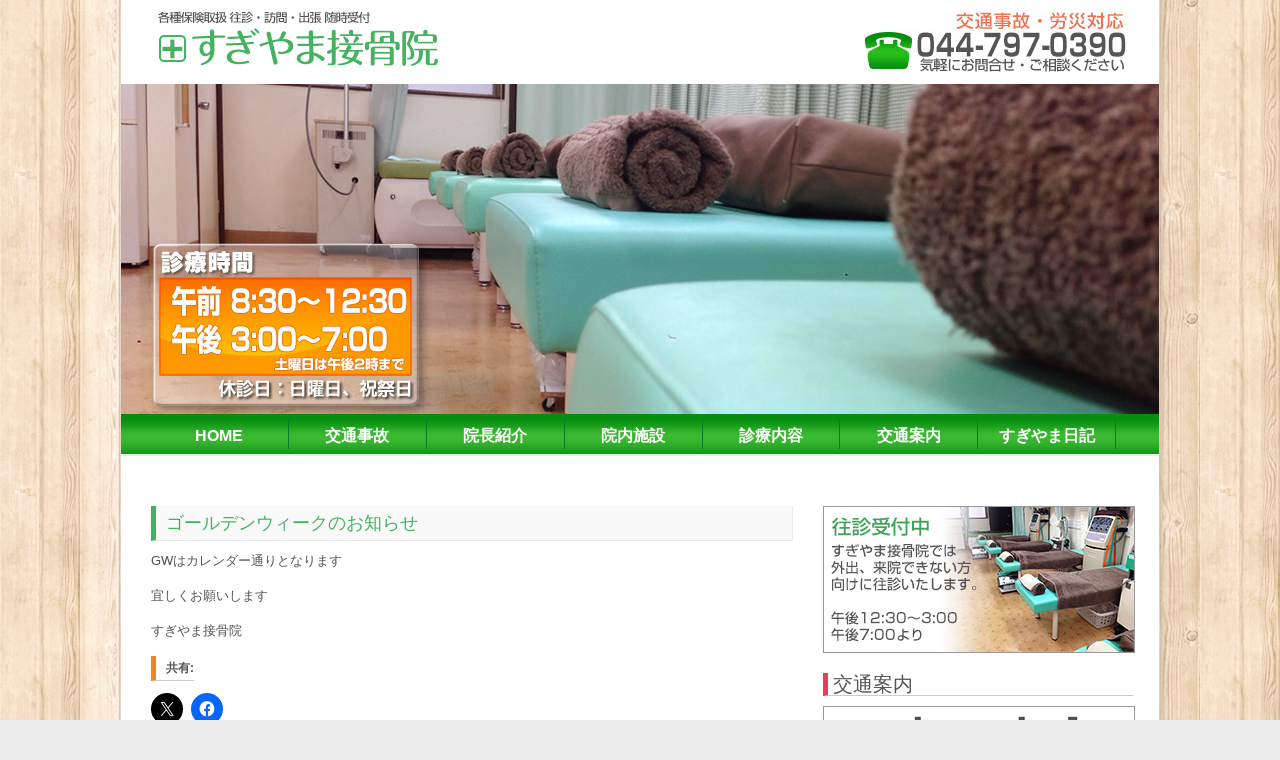

--- FILE ---
content_type: text/html; charset=UTF-8
request_url: https://sugiyamasekkotsu.com/diary/31643/
body_size: 11875
content:

<!DOCTYPE html>
<html dir="ltr" lang="ja" prefix="og: https://ogp.me/ns#">
<head>

		<meta charset="UTF-8" />
	<title>
		ゴールデンウィークのお知らせ | すぎやま接骨院	</title>
	<link rel="profile" href="http://gmpg.org/xfn/11" />
	<link rel="pingback" href="https://sugiyamasekkotsu.com/xmlrpc.php" />	

		<!-- All in One SEO 4.9.3 - aioseo.com -->
	<meta name="robots" content="max-image-preview:large" />
	<meta name="author" content="sugiyama"/>
	<meta name="keywords" content="日記" />
	<link rel="canonical" href="https://sugiyamasekkotsu.com/diary/31643/" />
	<meta name="generator" content="All in One SEO (AIOSEO) 4.9.3" />
		<meta property="og:locale" content="ja_JP" />
		<meta property="og:site_name" content="すぎやま接骨院 | 交通事故等での往診・訪問治療随時受付中、各種保険にも対応" />
		<meta property="og:type" content="article" />
		<meta property="og:title" content="ゴールデンウィークのお知らせ | すぎやま接骨院" />
		<meta property="og:url" content="https://sugiyamasekkotsu.com/diary/31643/" />
		<meta property="article:published_time" content="2024-04-27T07:26:02+00:00" />
		<meta property="article:modified_time" content="2024-04-27T07:26:02+00:00" />
		<meta name="twitter:card" content="summary" />
		<meta name="twitter:title" content="ゴールデンウィークのお知らせ | すぎやま接骨院" />
		<script type="application/ld+json" class="aioseo-schema">
			{"@context":"https:\/\/schema.org","@graph":[{"@type":"Article","@id":"https:\/\/sugiyamasekkotsu.com\/diary\/31643\/#article","name":"\u30b4\u30fc\u30eb\u30c7\u30f3\u30a6\u30a3\u30fc\u30af\u306e\u304a\u77e5\u3089\u305b | \u3059\u304e\u3084\u307e\u63a5\u9aa8\u9662","headline":"\u30b4\u30fc\u30eb\u30c7\u30f3\u30a6\u30a3\u30fc\u30af\u306e\u304a\u77e5\u3089\u305b","author":{"@id":"https:\/\/sugiyamasekkotsu.com\/author\/sugiyama\/#author"},"publisher":{"@id":"https:\/\/sugiyamasekkotsu.com\/#organization"},"datePublished":"2024-04-27T16:26:02+09:00","dateModified":"2024-04-27T16:26:02+09:00","inLanguage":"ja","mainEntityOfPage":{"@id":"https:\/\/sugiyamasekkotsu.com\/diary\/31643\/#webpage"},"isPartOf":{"@id":"https:\/\/sugiyamasekkotsu.com\/diary\/31643\/#webpage"},"articleSection":"\u65e5\u8a18"},{"@type":"BreadcrumbList","@id":"https:\/\/sugiyamasekkotsu.com\/diary\/31643\/#breadcrumblist","itemListElement":[{"@type":"ListItem","@id":"https:\/\/sugiyamasekkotsu.com#listItem","position":1,"name":"Home","item":"https:\/\/sugiyamasekkotsu.com","nextItem":{"@type":"ListItem","@id":"https:\/\/sugiyamasekkotsu.com\/category\/diary\/#listItem","name":"\u65e5\u8a18"}},{"@type":"ListItem","@id":"https:\/\/sugiyamasekkotsu.com\/category\/diary\/#listItem","position":2,"name":"\u65e5\u8a18","item":"https:\/\/sugiyamasekkotsu.com\/category\/diary\/","nextItem":{"@type":"ListItem","@id":"https:\/\/sugiyamasekkotsu.com\/diary\/31643\/#listItem","name":"\u30b4\u30fc\u30eb\u30c7\u30f3\u30a6\u30a3\u30fc\u30af\u306e\u304a\u77e5\u3089\u305b"},"previousItem":{"@type":"ListItem","@id":"https:\/\/sugiyamasekkotsu.com#listItem","name":"Home"}},{"@type":"ListItem","@id":"https:\/\/sugiyamasekkotsu.com\/diary\/31643\/#listItem","position":3,"name":"\u30b4\u30fc\u30eb\u30c7\u30f3\u30a6\u30a3\u30fc\u30af\u306e\u304a\u77e5\u3089\u305b","previousItem":{"@type":"ListItem","@id":"https:\/\/sugiyamasekkotsu.com\/category\/diary\/#listItem","name":"\u65e5\u8a18"}}]},{"@type":"Organization","@id":"https:\/\/sugiyamasekkotsu.com\/#organization","name":"\u3059\u304e\u3084\u307e\u63a5\u9aa8\u9662","description":"\u4ea4\u901a\u4e8b\u6545\u7b49\u3067\u306e\u5f80\u8a3a\u30fb\u8a2a\u554f\u6cbb\u7642\u968f\u6642\u53d7\u4ed8\u4e2d\u3001\u5404\u7a2e\u4fdd\u967a\u306b\u3082\u5bfe\u5fdc","url":"https:\/\/sugiyamasekkotsu.com\/"},{"@type":"Person","@id":"https:\/\/sugiyamasekkotsu.com\/author\/sugiyama\/#author","url":"https:\/\/sugiyamasekkotsu.com\/author\/sugiyama\/","name":"sugiyama","image":{"@type":"ImageObject","@id":"https:\/\/sugiyamasekkotsu.com\/diary\/31643\/#authorImage","url":"https:\/\/secure.gravatar.com\/avatar\/e3f0ccb6d436f0c00a0469cc42818a97417ab67c8fccbfb06de2cae8a88ee621?s=96&d=mm&r=g","width":96,"height":96,"caption":"sugiyama"}},{"@type":"WebPage","@id":"https:\/\/sugiyamasekkotsu.com\/diary\/31643\/#webpage","url":"https:\/\/sugiyamasekkotsu.com\/diary\/31643\/","name":"\u30b4\u30fc\u30eb\u30c7\u30f3\u30a6\u30a3\u30fc\u30af\u306e\u304a\u77e5\u3089\u305b | \u3059\u304e\u3084\u307e\u63a5\u9aa8\u9662","inLanguage":"ja","isPartOf":{"@id":"https:\/\/sugiyamasekkotsu.com\/#website"},"breadcrumb":{"@id":"https:\/\/sugiyamasekkotsu.com\/diary\/31643\/#breadcrumblist"},"author":{"@id":"https:\/\/sugiyamasekkotsu.com\/author\/sugiyama\/#author"},"creator":{"@id":"https:\/\/sugiyamasekkotsu.com\/author\/sugiyama\/#author"},"datePublished":"2024-04-27T16:26:02+09:00","dateModified":"2024-04-27T16:26:02+09:00"},{"@type":"WebSite","@id":"https:\/\/sugiyamasekkotsu.com\/#website","url":"https:\/\/sugiyamasekkotsu.com\/","name":"\u3059\u304e\u3084\u307e\u63a5\u9aa8\u9662","description":"\u4ea4\u901a\u4e8b\u6545\u7b49\u3067\u306e\u5f80\u8a3a\u30fb\u8a2a\u554f\u6cbb\u7642\u968f\u6642\u53d7\u4ed8\u4e2d\u3001\u5404\u7a2e\u4fdd\u967a\u306b\u3082\u5bfe\u5fdc","inLanguage":"ja","publisher":{"@id":"https:\/\/sugiyamasekkotsu.com\/#organization"}}]}
		</script>
		<!-- All in One SEO -->

<link rel='dns-prefetch' href='//secure.gravatar.com' />
<link rel='dns-prefetch' href='//stats.wp.com' />
<link rel='dns-prefetch' href='//fonts.googleapis.com' />
<link rel='dns-prefetch' href='//v0.wordpress.com' />
<link rel='preconnect' href='//i0.wp.com' />
<link rel="alternate" type="application/rss+xml" title="すぎやま接骨院 &raquo; フィード" href="https://sugiyamasekkotsu.com/feed/" />
<link rel="alternate" type="application/rss+xml" title="すぎやま接骨院 &raquo; コメントフィード" href="https://sugiyamasekkotsu.com/comments/feed/" />
<link rel="alternate" type="application/rss+xml" title="すぎやま接骨院 &raquo; ゴールデンウィークのお知らせ のコメントのフィード" href="https://sugiyamasekkotsu.com/diary/31643/feed/" />
<link rel="alternate" title="oEmbed (JSON)" type="application/json+oembed" href="https://sugiyamasekkotsu.com/wp-json/oembed/1.0/embed?url=https%3A%2F%2Fsugiyamasekkotsu.com%2Fdiary%2F31643%2F" />
<link rel="alternate" title="oEmbed (XML)" type="text/xml+oembed" href="https://sugiyamasekkotsu.com/wp-json/oembed/1.0/embed?url=https%3A%2F%2Fsugiyamasekkotsu.com%2Fdiary%2F31643%2F&#038;format=xml" />
<style id='wp-img-auto-sizes-contain-inline-css' type='text/css'>
img:is([sizes=auto i],[sizes^="auto," i]){contain-intrinsic-size:3000px 1500px}
/*# sourceURL=wp-img-auto-sizes-contain-inline-css */
</style>
<link rel='stylesheet' id='jetpack_related-posts-css' href='https://sugiyamasekkotsu.com/wp-content/plugins/jetpack/modules/related-posts/related-posts.css?ver=20240116' type='text/css' media='all' />
<style id='wp-emoji-styles-inline-css' type='text/css'>

	img.wp-smiley, img.emoji {
		display: inline !important;
		border: none !important;
		box-shadow: none !important;
		height: 1em !important;
		width: 1em !important;
		margin: 0 0.07em !important;
		vertical-align: -0.1em !important;
		background: none !important;
		padding: 0 !important;
	}
/*# sourceURL=wp-emoji-styles-inline-css */
</style>
<style id='wp-block-library-inline-css' type='text/css'>
:root{--wp-block-synced-color:#7a00df;--wp-block-synced-color--rgb:122,0,223;--wp-bound-block-color:var(--wp-block-synced-color);--wp-editor-canvas-background:#ddd;--wp-admin-theme-color:#007cba;--wp-admin-theme-color--rgb:0,124,186;--wp-admin-theme-color-darker-10:#006ba1;--wp-admin-theme-color-darker-10--rgb:0,107,160.5;--wp-admin-theme-color-darker-20:#005a87;--wp-admin-theme-color-darker-20--rgb:0,90,135;--wp-admin-border-width-focus:2px}@media (min-resolution:192dpi){:root{--wp-admin-border-width-focus:1.5px}}.wp-element-button{cursor:pointer}:root .has-very-light-gray-background-color{background-color:#eee}:root .has-very-dark-gray-background-color{background-color:#313131}:root .has-very-light-gray-color{color:#eee}:root .has-very-dark-gray-color{color:#313131}:root .has-vivid-green-cyan-to-vivid-cyan-blue-gradient-background{background:linear-gradient(135deg,#00d084,#0693e3)}:root .has-purple-crush-gradient-background{background:linear-gradient(135deg,#34e2e4,#4721fb 50%,#ab1dfe)}:root .has-hazy-dawn-gradient-background{background:linear-gradient(135deg,#faaca8,#dad0ec)}:root .has-subdued-olive-gradient-background{background:linear-gradient(135deg,#fafae1,#67a671)}:root .has-atomic-cream-gradient-background{background:linear-gradient(135deg,#fdd79a,#004a59)}:root .has-nightshade-gradient-background{background:linear-gradient(135deg,#330968,#31cdcf)}:root .has-midnight-gradient-background{background:linear-gradient(135deg,#020381,#2874fc)}:root{--wp--preset--font-size--normal:16px;--wp--preset--font-size--huge:42px}.has-regular-font-size{font-size:1em}.has-larger-font-size{font-size:2.625em}.has-normal-font-size{font-size:var(--wp--preset--font-size--normal)}.has-huge-font-size{font-size:var(--wp--preset--font-size--huge)}.has-text-align-center{text-align:center}.has-text-align-left{text-align:left}.has-text-align-right{text-align:right}.has-fit-text{white-space:nowrap!important}#end-resizable-editor-section{display:none}.aligncenter{clear:both}.items-justified-left{justify-content:flex-start}.items-justified-center{justify-content:center}.items-justified-right{justify-content:flex-end}.items-justified-space-between{justify-content:space-between}.screen-reader-text{border:0;clip-path:inset(50%);height:1px;margin:-1px;overflow:hidden;padding:0;position:absolute;width:1px;word-wrap:normal!important}.screen-reader-text:focus{background-color:#ddd;clip-path:none;color:#444;display:block;font-size:1em;height:auto;left:5px;line-height:normal;padding:15px 23px 14px;text-decoration:none;top:5px;width:auto;z-index:100000}html :where(.has-border-color){border-style:solid}html :where([style*=border-top-color]){border-top-style:solid}html :where([style*=border-right-color]){border-right-style:solid}html :where([style*=border-bottom-color]){border-bottom-style:solid}html :where([style*=border-left-color]){border-left-style:solid}html :where([style*=border-width]){border-style:solid}html :where([style*=border-top-width]){border-top-style:solid}html :where([style*=border-right-width]){border-right-style:solid}html :where([style*=border-bottom-width]){border-bottom-style:solid}html :where([style*=border-left-width]){border-left-style:solid}html :where(img[class*=wp-image-]){height:auto;max-width:100%}:where(figure){margin:0 0 1em}html :where(.is-position-sticky){--wp-admin--admin-bar--position-offset:var(--wp-admin--admin-bar--height,0px)}@media screen and (max-width:600px){html :where(.is-position-sticky){--wp-admin--admin-bar--position-offset:0px}}

/*# sourceURL=wp-block-library-inline-css */
</style><style id='global-styles-inline-css' type='text/css'>
:root{--wp--preset--aspect-ratio--square: 1;--wp--preset--aspect-ratio--4-3: 4/3;--wp--preset--aspect-ratio--3-4: 3/4;--wp--preset--aspect-ratio--3-2: 3/2;--wp--preset--aspect-ratio--2-3: 2/3;--wp--preset--aspect-ratio--16-9: 16/9;--wp--preset--aspect-ratio--9-16: 9/16;--wp--preset--color--black: #000000;--wp--preset--color--cyan-bluish-gray: #abb8c3;--wp--preset--color--white: #ffffff;--wp--preset--color--pale-pink: #f78da7;--wp--preset--color--vivid-red: #cf2e2e;--wp--preset--color--luminous-vivid-orange: #ff6900;--wp--preset--color--luminous-vivid-amber: #fcb900;--wp--preset--color--light-green-cyan: #7bdcb5;--wp--preset--color--vivid-green-cyan: #00d084;--wp--preset--color--pale-cyan-blue: #8ed1fc;--wp--preset--color--vivid-cyan-blue: #0693e3;--wp--preset--color--vivid-purple: #9b51e0;--wp--preset--gradient--vivid-cyan-blue-to-vivid-purple: linear-gradient(135deg,rgb(6,147,227) 0%,rgb(155,81,224) 100%);--wp--preset--gradient--light-green-cyan-to-vivid-green-cyan: linear-gradient(135deg,rgb(122,220,180) 0%,rgb(0,208,130) 100%);--wp--preset--gradient--luminous-vivid-amber-to-luminous-vivid-orange: linear-gradient(135deg,rgb(252,185,0) 0%,rgb(255,105,0) 100%);--wp--preset--gradient--luminous-vivid-orange-to-vivid-red: linear-gradient(135deg,rgb(255,105,0) 0%,rgb(207,46,46) 100%);--wp--preset--gradient--very-light-gray-to-cyan-bluish-gray: linear-gradient(135deg,rgb(238,238,238) 0%,rgb(169,184,195) 100%);--wp--preset--gradient--cool-to-warm-spectrum: linear-gradient(135deg,rgb(74,234,220) 0%,rgb(151,120,209) 20%,rgb(207,42,186) 40%,rgb(238,44,130) 60%,rgb(251,105,98) 80%,rgb(254,248,76) 100%);--wp--preset--gradient--blush-light-purple: linear-gradient(135deg,rgb(255,206,236) 0%,rgb(152,150,240) 100%);--wp--preset--gradient--blush-bordeaux: linear-gradient(135deg,rgb(254,205,165) 0%,rgb(254,45,45) 50%,rgb(107,0,62) 100%);--wp--preset--gradient--luminous-dusk: linear-gradient(135deg,rgb(255,203,112) 0%,rgb(199,81,192) 50%,rgb(65,88,208) 100%);--wp--preset--gradient--pale-ocean: linear-gradient(135deg,rgb(255,245,203) 0%,rgb(182,227,212) 50%,rgb(51,167,181) 100%);--wp--preset--gradient--electric-grass: linear-gradient(135deg,rgb(202,248,128) 0%,rgb(113,206,126) 100%);--wp--preset--gradient--midnight: linear-gradient(135deg,rgb(2,3,129) 0%,rgb(40,116,252) 100%);--wp--preset--font-size--small: 13px;--wp--preset--font-size--medium: 20px;--wp--preset--font-size--large: 36px;--wp--preset--font-size--x-large: 42px;--wp--preset--spacing--20: 0.44rem;--wp--preset--spacing--30: 0.67rem;--wp--preset--spacing--40: 1rem;--wp--preset--spacing--50: 1.5rem;--wp--preset--spacing--60: 2.25rem;--wp--preset--spacing--70: 3.38rem;--wp--preset--spacing--80: 5.06rem;--wp--preset--shadow--natural: 6px 6px 9px rgba(0, 0, 0, 0.2);--wp--preset--shadow--deep: 12px 12px 50px rgba(0, 0, 0, 0.4);--wp--preset--shadow--sharp: 6px 6px 0px rgba(0, 0, 0, 0.2);--wp--preset--shadow--outlined: 6px 6px 0px -3px rgb(255, 255, 255), 6px 6px rgb(0, 0, 0);--wp--preset--shadow--crisp: 6px 6px 0px rgb(0, 0, 0);}:where(.is-layout-flex){gap: 0.5em;}:where(.is-layout-grid){gap: 0.5em;}body .is-layout-flex{display: flex;}.is-layout-flex{flex-wrap: wrap;align-items: center;}.is-layout-flex > :is(*, div){margin: 0;}body .is-layout-grid{display: grid;}.is-layout-grid > :is(*, div){margin: 0;}:where(.wp-block-columns.is-layout-flex){gap: 2em;}:where(.wp-block-columns.is-layout-grid){gap: 2em;}:where(.wp-block-post-template.is-layout-flex){gap: 1.25em;}:where(.wp-block-post-template.is-layout-grid){gap: 1.25em;}.has-black-color{color: var(--wp--preset--color--black) !important;}.has-cyan-bluish-gray-color{color: var(--wp--preset--color--cyan-bluish-gray) !important;}.has-white-color{color: var(--wp--preset--color--white) !important;}.has-pale-pink-color{color: var(--wp--preset--color--pale-pink) !important;}.has-vivid-red-color{color: var(--wp--preset--color--vivid-red) !important;}.has-luminous-vivid-orange-color{color: var(--wp--preset--color--luminous-vivid-orange) !important;}.has-luminous-vivid-amber-color{color: var(--wp--preset--color--luminous-vivid-amber) !important;}.has-light-green-cyan-color{color: var(--wp--preset--color--light-green-cyan) !important;}.has-vivid-green-cyan-color{color: var(--wp--preset--color--vivid-green-cyan) !important;}.has-pale-cyan-blue-color{color: var(--wp--preset--color--pale-cyan-blue) !important;}.has-vivid-cyan-blue-color{color: var(--wp--preset--color--vivid-cyan-blue) !important;}.has-vivid-purple-color{color: var(--wp--preset--color--vivid-purple) !important;}.has-black-background-color{background-color: var(--wp--preset--color--black) !important;}.has-cyan-bluish-gray-background-color{background-color: var(--wp--preset--color--cyan-bluish-gray) !important;}.has-white-background-color{background-color: var(--wp--preset--color--white) !important;}.has-pale-pink-background-color{background-color: var(--wp--preset--color--pale-pink) !important;}.has-vivid-red-background-color{background-color: var(--wp--preset--color--vivid-red) !important;}.has-luminous-vivid-orange-background-color{background-color: var(--wp--preset--color--luminous-vivid-orange) !important;}.has-luminous-vivid-amber-background-color{background-color: var(--wp--preset--color--luminous-vivid-amber) !important;}.has-light-green-cyan-background-color{background-color: var(--wp--preset--color--light-green-cyan) !important;}.has-vivid-green-cyan-background-color{background-color: var(--wp--preset--color--vivid-green-cyan) !important;}.has-pale-cyan-blue-background-color{background-color: var(--wp--preset--color--pale-cyan-blue) !important;}.has-vivid-cyan-blue-background-color{background-color: var(--wp--preset--color--vivid-cyan-blue) !important;}.has-vivid-purple-background-color{background-color: var(--wp--preset--color--vivid-purple) !important;}.has-black-border-color{border-color: var(--wp--preset--color--black) !important;}.has-cyan-bluish-gray-border-color{border-color: var(--wp--preset--color--cyan-bluish-gray) !important;}.has-white-border-color{border-color: var(--wp--preset--color--white) !important;}.has-pale-pink-border-color{border-color: var(--wp--preset--color--pale-pink) !important;}.has-vivid-red-border-color{border-color: var(--wp--preset--color--vivid-red) !important;}.has-luminous-vivid-orange-border-color{border-color: var(--wp--preset--color--luminous-vivid-orange) !important;}.has-luminous-vivid-amber-border-color{border-color: var(--wp--preset--color--luminous-vivid-amber) !important;}.has-light-green-cyan-border-color{border-color: var(--wp--preset--color--light-green-cyan) !important;}.has-vivid-green-cyan-border-color{border-color: var(--wp--preset--color--vivid-green-cyan) !important;}.has-pale-cyan-blue-border-color{border-color: var(--wp--preset--color--pale-cyan-blue) !important;}.has-vivid-cyan-blue-border-color{border-color: var(--wp--preset--color--vivid-cyan-blue) !important;}.has-vivid-purple-border-color{border-color: var(--wp--preset--color--vivid-purple) !important;}.has-vivid-cyan-blue-to-vivid-purple-gradient-background{background: var(--wp--preset--gradient--vivid-cyan-blue-to-vivid-purple) !important;}.has-light-green-cyan-to-vivid-green-cyan-gradient-background{background: var(--wp--preset--gradient--light-green-cyan-to-vivid-green-cyan) !important;}.has-luminous-vivid-amber-to-luminous-vivid-orange-gradient-background{background: var(--wp--preset--gradient--luminous-vivid-amber-to-luminous-vivid-orange) !important;}.has-luminous-vivid-orange-to-vivid-red-gradient-background{background: var(--wp--preset--gradient--luminous-vivid-orange-to-vivid-red) !important;}.has-very-light-gray-to-cyan-bluish-gray-gradient-background{background: var(--wp--preset--gradient--very-light-gray-to-cyan-bluish-gray) !important;}.has-cool-to-warm-spectrum-gradient-background{background: var(--wp--preset--gradient--cool-to-warm-spectrum) !important;}.has-blush-light-purple-gradient-background{background: var(--wp--preset--gradient--blush-light-purple) !important;}.has-blush-bordeaux-gradient-background{background: var(--wp--preset--gradient--blush-bordeaux) !important;}.has-luminous-dusk-gradient-background{background: var(--wp--preset--gradient--luminous-dusk) !important;}.has-pale-ocean-gradient-background{background: var(--wp--preset--gradient--pale-ocean) !important;}.has-electric-grass-gradient-background{background: var(--wp--preset--gradient--electric-grass) !important;}.has-midnight-gradient-background{background: var(--wp--preset--gradient--midnight) !important;}.has-small-font-size{font-size: var(--wp--preset--font-size--small) !important;}.has-medium-font-size{font-size: var(--wp--preset--font-size--medium) !important;}.has-large-font-size{font-size: var(--wp--preset--font-size--large) !important;}.has-x-large-font-size{font-size: var(--wp--preset--font-size--x-large) !important;}
/*# sourceURL=global-styles-inline-css */
</style>

<style id='classic-theme-styles-inline-css' type='text/css'>
/*! This file is auto-generated */
.wp-block-button__link{color:#fff;background-color:#32373c;border-radius:9999px;box-shadow:none;text-decoration:none;padding:calc(.667em + 2px) calc(1.333em + 2px);font-size:1.125em}.wp-block-file__button{background:#32373c;color:#fff;text-decoration:none}
/*# sourceURL=/wp-includes/css/classic-themes.min.css */
</style>
<link rel='stylesheet' id='contact-form-7-css' href='https://sugiyamasekkotsu.com/wp-content/plugins/contact-form-7/includes/css/styles.css?ver=6.1.4' type='text/css' media='all' />
<link rel='stylesheet' id='attitude_style-css' href='https://sugiyamasekkotsu.com/wp-content/themes/sugiyamasekkotsu/style.css?ver=6.9' type='text/css' media='all' />
<link rel='stylesheet' id='google_fonts-css' href='http://fonts.googleapis.com/css?family=PT+Sans%7CPhilosopher&#038;ver=6.9' type='text/css' media='all' />
<link rel='stylesheet' id='sharedaddy-css' href='https://sugiyamasekkotsu.com/wp-content/plugins/jetpack/modules/sharedaddy/sharing.css?ver=15.4' type='text/css' media='all' />
<link rel='stylesheet' id='social-logos-css' href='https://sugiyamasekkotsu.com/wp-content/plugins/jetpack/_inc/social-logos/social-logos.min.css?ver=15.4' type='text/css' media='all' />
<link rel='stylesheet' id='jquery.lightbox.min.css-css' href='https://sugiyamasekkotsu.com/wp-content/plugins/wp-jquery-lightbox/lightboxes/wp-jquery-lightbox/styles/lightbox.min.css?ver=2.3.4' type='text/css' media='all' />
<link rel='stylesheet' id='jqlb-overrides-css' href='https://sugiyamasekkotsu.com/wp-content/plugins/wp-jquery-lightbox/lightboxes/wp-jquery-lightbox/styles/overrides.css?ver=2.3.4' type='text/css' media='all' />
<style id='jqlb-overrides-inline-css' type='text/css'>

			#outerImageContainer {
				box-shadow: 0 0 4px 2px rgba(0,0,0,.2);
			}
			#imageContainer{
				padding: 8px;
			}
			#imageDataContainer {
				box-shadow: none;
				z-index: auto;
			}
			#prevArrow,
			#nextArrow{
				background-color: #ffffff;
				color: #000000;
			}
/*# sourceURL=jqlb-overrides-inline-css */
</style>
<script type="text/javascript" id="jetpack_related-posts-js-extra">
/* <![CDATA[ */
var related_posts_js_options = {"post_heading":"h4"};
//# sourceURL=jetpack_related-posts-js-extra
/* ]]> */
</script>
<script type="text/javascript" src="https://sugiyamasekkotsu.com/wp-content/plugins/jetpack/_inc/build/related-posts/related-posts.min.js?ver=20240116" id="jetpack_related-posts-js"></script>
<script type="text/javascript" src="https://sugiyamasekkotsu.com/wp-includes/js/jquery/jquery.min.js?ver=3.7.1" id="jquery-core-js"></script>
<script type="text/javascript" src="https://sugiyamasekkotsu.com/wp-includes/js/jquery/jquery-migrate.min.js?ver=3.4.1" id="jquery-migrate-js"></script>
<script type="text/javascript" src="https://sugiyamasekkotsu.com/wp-content/themes/sugiyamasekkotsu/library/js/tinynav.js?ver=6.9" id="tinynav-js"></script>
<script type="text/javascript" src="https://sugiyamasekkotsu.com/wp-content/themes/sugiyamasekkotsu/library/js/backtotop.js?ver=6.9" id="backtotop-js"></script>
<link rel="https://api.w.org/" href="https://sugiyamasekkotsu.com/wp-json/" /><link rel="alternate" title="JSON" type="application/json" href="https://sugiyamasekkotsu.com/wp-json/wp/v2/posts/31643" /><link rel="EditURI" type="application/rsd+xml" title="RSD" href="https://sugiyamasekkotsu.com/xmlrpc.php?rsd" />
<link rel='shortlink' href='https://wp.me/p8Nv6c-8en' />
	<style>img#wpstats{display:none}</style>
		<style>.simplemap img{max-width:none !important;padding:0 !important;margin:0 !important;}.staticmap,.staticmap img{max-width:100% !important;height:auto !important;}.simplemap .simplemap-content{display:none;}</style>
<script>var google_map_api_key = "AIzaSyAXK5l9X-Mp39iwm_vJeNUiu7qYZBkRAtg";</script><style type="text/css" id="custom-background-css">
body.custom-background { background-image: url("https://sugiyamasekkotsu.com/wp-content/uploads/2014/03/tileable_wood_texture.png"); background-position: left top; background-size: auto; background-repeat: repeat; background-attachment: scroll; }
</style>
	
</head>

<body class="wp-singular post-template-default single single-post postid-31643 single-format-standard custom-background wp-theme-sugiyamasekkotsu ">
	
	<div class="wrapper">
				<header id="branding" >
				
	<div class="container clearfix">
		<div class="hgroup-wrap clearfix">
							<hgroup id="site-logo" class="clearfix">
												<h1 id="site-title"> 
								<a href="https://sugiyamasekkotsu.com/" title="すぎやま接骨院" rel="home">
									<img src="http://sugiyamasekkotsu.com/wp-content/uploads/2014/04/img_logo_s4.jpg" alt="すぎやま接骨院">
								</a>
							</h1>
											
				</hgroup><!-- #site-logo -->
			
		</div><!-- .hgroup-wrap -->
	</div><!-- .container -->	
					<img src="https://sugiyamasekkotsu.com/wp-content/uploads/2014/04/copy-img_main61.jpg" class="header-image" width="1038" height="330" alt="すぎやま接骨院">
				
	<nav id="access" class="clearfix">
					<div class="container clearfix"><ul class="root"><li id="menu-item-35" class="menu-item menu-item-type-post_type menu-item-object-page menu-item-home menu-item-35"><a href="https://sugiyamasekkotsu.com/">HOME</a></li>
<li id="menu-item-103" class="menu-item menu-item-type-post_type menu-item-object-page menu-item-103"><a href="https://sugiyamasekkotsu.com/trafficaccident/">交通事故</a></li>
<li id="menu-item-37" class="menu-item menu-item-type-post_type menu-item-object-page menu-item-37"><a href="https://sugiyamasekkotsu.com/staff/">院長紹介</a></li>
<li id="menu-item-38" class="menu-item menu-item-type-post_type menu-item-object-page menu-item-38"><a href="https://sugiyamasekkotsu.com/introduction/">院内施設</a></li>
<li id="menu-item-40" class="menu-item menu-item-type-post_type menu-item-object-page menu-item-40"><a href="https://sugiyamasekkotsu.com/chiryou/">診療内容</a></li>
<li id="menu-item-39" class="menu-item menu-item-type-post_type menu-item-object-page menu-item-39"><a href="https://sugiyamasekkotsu.com/access/">交通案内</a></li>
<li id="menu-item-225" class="menu-item menu-item-type-post_type menu-item-object-page current_page_parent menu-item-225"><a href="https://sugiyamasekkotsu.com/diary/">すぎやま日記</a></li>
<li class="default-menu"><a href="https://sugiyamasekkotsu.com" title="Navigation">Navigation</a></li></ul></div><!-- .container -->
					</nav><!-- #access --> 		
				</header>
		
				<div id="main" class="container clearfix">

<div id="container">

	

<div id="primary" class="no-margin-left">
   <div id="content">	<section id="post-31643" class="post-31643 post type-post status-publish format-standard hentry category-diary">
		<article>

			
			<header class="entry-header">
    			<h2 class="entry-title">
    				ゴールデンウィークのお知らせ    			</h2><!-- .entry-title -->
  			</header>

  			
  			
  			<div class="entry-content clearfix">
    			<p>GWはカレンダー通りとなります</p>
<p>宜しくお願いします</p>
<p>すぎやま接骨院</p>
<div class="sharedaddy sd-sharing-enabled"><div class="robots-nocontent sd-block sd-social sd-social-icon sd-sharing"><h3 class="sd-title">共有:</h3><div class="sd-content"><ul><li class="share-twitter"><a rel="nofollow noopener noreferrer"
				data-shared="sharing-twitter-31643"
				class="share-twitter sd-button share-icon no-text"
				href="https://sugiyamasekkotsu.com/diary/31643/?share=twitter"
				target="_blank"
				aria-labelledby="sharing-twitter-31643"
				>
				<span id="sharing-twitter-31643" hidden>クリックして X で共有 (新しいウィンドウで開きます)</span>
				<span>X</span>
			</a></li><li class="share-facebook"><a rel="nofollow noopener noreferrer"
				data-shared="sharing-facebook-31643"
				class="share-facebook sd-button share-icon no-text"
				href="https://sugiyamasekkotsu.com/diary/31643/?share=facebook"
				target="_blank"
				aria-labelledby="sharing-facebook-31643"
				>
				<span id="sharing-facebook-31643" hidden>Facebook で共有するにはクリックしてください (新しいウィンドウで開きます)</span>
				<span>Facebook</span>
			</a></li><li class="share-end"></li></ul></div></div></div>
<div id='jp-relatedposts' class='jp-relatedposts' >
	<h3 class="jp-relatedposts-headline"><em>関連</em></h3>
</div>  			</div>

  			<div class="entry-meta-bar clearfix">	        			
    			<div class="entry-meta">
    				<span class="by-author">By <a href="https://sugiyamasekkotsu.com/author/sugiyama/">sugiyama</a></span> |
    				<span class="date"><a href="https://sugiyamasekkotsu.com/diary/31643/" title="16:26">2024年4月27日</a></span> |
    				             		<span class="category"><a href="https://sugiyamasekkotsu.com/category/diary/" rel="category tag">日記</a></span> |
             	 
    				 		          				
    			</div><!-- .entry-meta -->
    		</div>

  						<ul class="default-wp-page clearfix">
				<li class="previous"><a href="https://sugiyamasekkotsu.com/diary/31641/" rel="prev"><span class="meta-nav">&larr;</span> アースフレンズvsトヨタレッドトルネード</a></li>
				<li class="next"><a href="https://sugiyamasekkotsu.com/diary/31645/" rel="next">休診のお知らせ <span class="meta-nav">&rarr;</span></a></li>
			</ul>
		
<div id="comments" class="comments-area">

	
	
	
</div><!-- #comments .comments-area -->
		</article>
	</section>
</div><!-- #content --></div><!-- #primary -->


<div id="secondary">
	
<div id="bnr_area">
	
	<img class="bnr_image" src="https://sugiyamasekkotsu.com/wp-content/themes/sugiyamasekkotsu/images/bnr_oushin.jpg" />	
	
</div>

<div id="bnr_area">
<h3 class="widget-title">交通案内</h3>
	<img class="bnr_image" src="https://sugiyamasekkotsu.com/wp-content/themes/sugiyamasekkotsu/images/bnr_simplemap.jpg" />	
	武蔵新城駅 北口出口より徒歩５分<br/><br/>
	【住所】<br/>
	〒211-0053<br/>
	神奈川県川崎市中原区上小田中3丁目21-20-102<br/><br />
	【電話】<br/>
	044-797-0390<br/>

</div>

<div id="bnr_area">
<h3 class="widget-title">診療時間</h3>
<div class="textwidget">
<table  class="weekly">
<tbody>
<tr>
<th></th>
<th>月</th>
<th>火</th>
<th>水</th>
<th>木</th>
<th>金</th>
<th>土</th>
<th>日</th>
</tr>
<tr>
<th>8:30〜<br>12:30</th>
<td>○</td>
<td>○</td>
<td>○</td>
<td>○</td>
<td>○</td>
<td>△</td>
<td>×</td>
</tr>
<tr>
<th>15:00〜<br>19:00</th>
<td>○</td>
<td>○</td>
<td>○</td>
<td>○</td>
<td>○</td>
<td>×</td>
<td>×</td>
</tr>
</tbody>
</table>
△：土曜日は14:00までとなっております。
</div>
</div>

<div id="bnr_area">
<h3 class="widget-title">まちかど介護相談窓口</h3>
介護や介護保険に関する無料相談をお受けします。<br>
お気軽にご相談ください。
</div>




</div><!-- #secondary --></div>


	   </div><!-- #main -->

	   
	   	
	   
	   <footer id="colophon" class="clearfix">
			

		<div class="widget-wrap">
			<div class="container">
				<div class="widget-area clearfix">
				<aside id="nav_menu-3" class="widget widget_nav_menu"><div class="menu-%e3%83%98%e3%83%83%e3%83%80%e3%83%bc%e3%83%a1%e3%83%8b%e3%83%a5%e3%83%bc-container"><ul id="menu-%e3%83%98%e3%83%83%e3%83%80%e3%83%bc%e3%83%a1%e3%83%8b%e3%83%a5%e3%83%bc-1" class="menu"><li class="menu-item menu-item-type-post_type menu-item-object-page menu-item-home menu-item-35"><a href="https://sugiyamasekkotsu.com/">HOME</a></li>
<li class="menu-item menu-item-type-post_type menu-item-object-page menu-item-103"><a href="https://sugiyamasekkotsu.com/trafficaccident/">交通事故</a></li>
<li class="menu-item menu-item-type-post_type menu-item-object-page menu-item-37"><a href="https://sugiyamasekkotsu.com/staff/">院長紹介</a></li>
<li class="menu-item menu-item-type-post_type menu-item-object-page menu-item-38"><a href="https://sugiyamasekkotsu.com/introduction/">院内施設</a></li>
<li class="menu-item menu-item-type-post_type menu-item-object-page menu-item-40"><a href="https://sugiyamasekkotsu.com/chiryou/">診療内容</a></li>
<li class="menu-item menu-item-type-post_type menu-item-object-page menu-item-39"><a href="https://sugiyamasekkotsu.com/access/">交通案内</a></li>
<li class="menu-item menu-item-type-post_type menu-item-object-page current_page_parent menu-item-225"><a href="https://sugiyamasekkotsu.com/diary/">すぎやま日記</a></li>
<li class="default-menu"><a href="https://sugiyamasekkotsu.com" title="Navigation">Navigation</a></li></ul></div></aside><aside id="text-5" class="widget widget_text">			<div class="textwidget">すぎやま接骨院<br>
<br>
住所<br>
神奈川県川崎市中原区上小田中3丁目21-20-102<br>
<br>
電話<br>
044-797-0390<br>

</div>
		</aside><aside id="text-6" class="widget widget_text">			<div class="textwidget"><div id="appearances"></div></div>
		</aside>				</div><!-- .widget-area -->
			</div><!-- .container -->
		</div><!-- .widget-wrap -->
		
<div id="site-generator">
				<div class="container"><div class="copyright">Copyright &copy; 2026 <a href="https://sugiyamasekkotsu.com/" title="すぎやま接骨院" ><span>すぎやま接骨院</span></a> Theme by: <a href="http://themehorse.com" target="_blank" title="Theme Horse" ><span>Theme Horse</span></a> Powered by: <a href="http://wordpress.org" target="_blank" title="WordPress"><span>WordPress</span></a> </div><!-- .copyright --><div style="clear:both;"></div>
			</div><!-- .container -->
			</div><!-- #site-generator --><div class="back-to-top"><a href="#branding">Back to Top</a></div>		</footer>
	   
			

	</div><!-- .wrapper -->

	 

<script type="speculationrules">
{"prefetch":[{"source":"document","where":{"and":[{"href_matches":"/*"},{"not":{"href_matches":["/wp-*.php","/wp-admin/*","/wp-content/uploads/*","/wp-content/*","/wp-content/plugins/*","/wp-content/themes/sugiyamasekkotsu/*","/*\\?(.+)"]}},{"not":{"selector_matches":"a[rel~=\"nofollow\"]"}},{"not":{"selector_matches":".no-prefetch, .no-prefetch a"}}]},"eagerness":"conservative"}]}
</script>

	<script type="text/javascript">
		window.WPCOM_sharing_counts = {"https://sugiyamasekkotsu.com/diary/31643/":31643};
	</script>
				<script type="text/javascript" src="https://sugiyamasekkotsu.com/wp-includes/js/dist/hooks.min.js?ver=dd5603f07f9220ed27f1" id="wp-hooks-js"></script>
<script type="text/javascript" src="https://sugiyamasekkotsu.com/wp-includes/js/dist/i18n.min.js?ver=c26c3dc7bed366793375" id="wp-i18n-js"></script>
<script type="text/javascript" id="wp-i18n-js-after">
/* <![CDATA[ */
wp.i18n.setLocaleData( { 'text direction\u0004ltr': [ 'ltr' ] } );
//# sourceURL=wp-i18n-js-after
/* ]]> */
</script>
<script type="text/javascript" src="https://sugiyamasekkotsu.com/wp-content/plugins/contact-form-7/includes/swv/js/index.js?ver=6.1.4" id="swv-js"></script>
<script type="text/javascript" id="contact-form-7-js-translations">
/* <![CDATA[ */
( function( domain, translations ) {
	var localeData = translations.locale_data[ domain ] || translations.locale_data.messages;
	localeData[""].domain = domain;
	wp.i18n.setLocaleData( localeData, domain );
} )( "contact-form-7", {"translation-revision-date":"2025-11-30 08:12:23+0000","generator":"GlotPress\/4.0.3","domain":"messages","locale_data":{"messages":{"":{"domain":"messages","plural-forms":"nplurals=1; plural=0;","lang":"ja_JP"},"This contact form is placed in the wrong place.":["\u3053\u306e\u30b3\u30f3\u30bf\u30af\u30c8\u30d5\u30a9\u30fc\u30e0\u306f\u9593\u9055\u3063\u305f\u4f4d\u7f6e\u306b\u7f6e\u304b\u308c\u3066\u3044\u307e\u3059\u3002"],"Error:":["\u30a8\u30e9\u30fc:"]}},"comment":{"reference":"includes\/js\/index.js"}} );
//# sourceURL=contact-form-7-js-translations
/* ]]> */
</script>
<script type="text/javascript" id="contact-form-7-js-before">
/* <![CDATA[ */
var wpcf7 = {
    "api": {
        "root": "https:\/\/sugiyamasekkotsu.com\/wp-json\/",
        "namespace": "contact-form-7\/v1"
    }
};
//# sourceURL=contact-form-7-js-before
/* ]]> */
</script>
<script type="text/javascript" src="https://sugiyamasekkotsu.com/wp-content/plugins/contact-form-7/includes/js/index.js?ver=6.1.4" id="contact-form-7-js"></script>
<script type="text/javascript" id="jetpack-stats-js-before">
/* <![CDATA[ */
_stq = window._stq || [];
_stq.push([ "view", {"v":"ext","blog":"130008308","post":"31643","tz":"9","srv":"sugiyamasekkotsu.com","j":"1:15.4"} ]);
_stq.push([ "clickTrackerInit", "130008308", "31643" ]);
//# sourceURL=jetpack-stats-js-before
/* ]]> */
</script>
<script type="text/javascript" src="https://stats.wp.com/e-202604.js" id="jetpack-stats-js" defer="defer" data-wp-strategy="defer"></script>
<script type="text/javascript" src="https://sugiyamasekkotsu.com/wp-content/plugins/wp-jquery-lightbox/lightboxes/wp-jquery-lightbox/vendor/jquery.touchwipe.min.js?ver=2.3.4" id="wp-jquery-lightbox-swipe-js"></script>
<script type="text/javascript" src="https://sugiyamasekkotsu.com/wp-content/plugins/wp-jquery-lightbox/inc/purify.min.js?ver=2.3.4" id="wp-jquery-lightbox-purify-js"></script>
<script type="text/javascript" src="https://sugiyamasekkotsu.com/wp-content/plugins/wp-jquery-lightbox/lightboxes/wp-jquery-lightbox/vendor/panzoom.min.js?ver=2.3.4" id="wp-jquery-lightbox-panzoom-js"></script>
<script type="text/javascript" id="wp-jquery-lightbox-js-extra">
/* <![CDATA[ */
var JQLBSettings = {"showTitle":"1","useAltForTitle":"1","showCaption":"1","showNumbers":"1","fitToScreen":"1","resizeSpeed":"400","showDownload":"","navbarOnTop":"","marginSize":"0","mobileMarginSize":"20","slideshowSpeed":"4000","allowPinchZoom":"1","borderSize":"8","borderColor":"#fff","overlayColor":"#fff","overlayOpacity":"0.6","newNavStyle":"1","fixedNav":"1","showInfoBar":"0","prevLinkTitle":"\u524d\u306e\u753b\u50cf","nextLinkTitle":"\u6b21\u306e\u753b\u50cf","closeTitle":"\u30ae\u30e3\u30e9\u30ea\u30fc\u3092\u9589\u3058\u308b","image":"\u753b\u50cf ","of":"\u306e","download":"\u30c0\u30a6\u30f3\u30ed\u30fc\u30c9","pause":"(\u30b9\u30e9\u30a4\u30c9\u30b7\u30e7\u30fc\u3092\u4e00\u6642\u505c\u6b62\u3059\u308b)","play":"(\u30b9\u30e9\u30a4\u30c9\u30b7\u30e7\u30fc\u3092\u518d\u751f\u3059\u308b)"};
//# sourceURL=wp-jquery-lightbox-js-extra
/* ]]> */
</script>
<script type="text/javascript" src="https://sugiyamasekkotsu.com/wp-content/plugins/wp-jquery-lightbox/lightboxes/wp-jquery-lightbox/jquery.lightbox.js?ver=2.3.4" id="wp-jquery-lightbox-js"></script>
<script type="text/javascript" id="sharing-js-js-extra">
/* <![CDATA[ */
var sharing_js_options = {"lang":"en","counts":"1","is_stats_active":"1"};
//# sourceURL=sharing-js-js-extra
/* ]]> */
</script>
<script type="text/javascript" src="https://sugiyamasekkotsu.com/wp-content/plugins/jetpack/_inc/build/sharedaddy/sharing.min.js?ver=15.4" id="sharing-js-js"></script>
<script type="text/javascript" id="sharing-js-js-after">
/* <![CDATA[ */
var windowOpen;
			( function () {
				function matches( el, sel ) {
					return !! (
						el.matches && el.matches( sel ) ||
						el.msMatchesSelector && el.msMatchesSelector( sel )
					);
				}

				document.body.addEventListener( 'click', function ( event ) {
					if ( ! event.target ) {
						return;
					}

					var el;
					if ( matches( event.target, 'a.share-twitter' ) ) {
						el = event.target;
					} else if ( event.target.parentNode && matches( event.target.parentNode, 'a.share-twitter' ) ) {
						el = event.target.parentNode;
					}

					if ( el ) {
						event.preventDefault();

						// If there's another sharing window open, close it.
						if ( typeof windowOpen !== 'undefined' ) {
							windowOpen.close();
						}
						windowOpen = window.open( el.getAttribute( 'href' ), 'wpcomtwitter', 'menubar=1,resizable=1,width=600,height=350' );
						return false;
					}
				} );
			} )();
var windowOpen;
			( function () {
				function matches( el, sel ) {
					return !! (
						el.matches && el.matches( sel ) ||
						el.msMatchesSelector && el.msMatchesSelector( sel )
					);
				}

				document.body.addEventListener( 'click', function ( event ) {
					if ( ! event.target ) {
						return;
					}

					var el;
					if ( matches( event.target, 'a.share-facebook' ) ) {
						el = event.target;
					} else if ( event.target.parentNode && matches( event.target.parentNode, 'a.share-facebook' ) ) {
						el = event.target.parentNode;
					}

					if ( el ) {
						event.preventDefault();

						// If there's another sharing window open, close it.
						if ( typeof windowOpen !== 'undefined' ) {
							windowOpen.close();
						}
						windowOpen = window.open( el.getAttribute( 'href' ), 'wpcomfacebook', 'menubar=1,resizable=1,width=600,height=400' );
						return false;
					}
				} );
			} )();
//# sourceURL=sharing-js-js-after
/* ]]> */
</script>
<script id="wp-emoji-settings" type="application/json">
{"baseUrl":"https://s.w.org/images/core/emoji/17.0.2/72x72/","ext":".png","svgUrl":"https://s.w.org/images/core/emoji/17.0.2/svg/","svgExt":".svg","source":{"concatemoji":"https://sugiyamasekkotsu.com/wp-includes/js/wp-emoji-release.min.js?ver=6.9"}}
</script>
<script type="module">
/* <![CDATA[ */
/*! This file is auto-generated */
const a=JSON.parse(document.getElementById("wp-emoji-settings").textContent),o=(window._wpemojiSettings=a,"wpEmojiSettingsSupports"),s=["flag","emoji"];function i(e){try{var t={supportTests:e,timestamp:(new Date).valueOf()};sessionStorage.setItem(o,JSON.stringify(t))}catch(e){}}function c(e,t,n){e.clearRect(0,0,e.canvas.width,e.canvas.height),e.fillText(t,0,0);t=new Uint32Array(e.getImageData(0,0,e.canvas.width,e.canvas.height).data);e.clearRect(0,0,e.canvas.width,e.canvas.height),e.fillText(n,0,0);const a=new Uint32Array(e.getImageData(0,0,e.canvas.width,e.canvas.height).data);return t.every((e,t)=>e===a[t])}function p(e,t){e.clearRect(0,0,e.canvas.width,e.canvas.height),e.fillText(t,0,0);var n=e.getImageData(16,16,1,1);for(let e=0;e<n.data.length;e++)if(0!==n.data[e])return!1;return!0}function u(e,t,n,a){switch(t){case"flag":return n(e,"\ud83c\udff3\ufe0f\u200d\u26a7\ufe0f","\ud83c\udff3\ufe0f\u200b\u26a7\ufe0f")?!1:!n(e,"\ud83c\udde8\ud83c\uddf6","\ud83c\udde8\u200b\ud83c\uddf6")&&!n(e,"\ud83c\udff4\udb40\udc67\udb40\udc62\udb40\udc65\udb40\udc6e\udb40\udc67\udb40\udc7f","\ud83c\udff4\u200b\udb40\udc67\u200b\udb40\udc62\u200b\udb40\udc65\u200b\udb40\udc6e\u200b\udb40\udc67\u200b\udb40\udc7f");case"emoji":return!a(e,"\ud83e\u1fac8")}return!1}function f(e,t,n,a){let r;const o=(r="undefined"!=typeof WorkerGlobalScope&&self instanceof WorkerGlobalScope?new OffscreenCanvas(300,150):document.createElement("canvas")).getContext("2d",{willReadFrequently:!0}),s=(o.textBaseline="top",o.font="600 32px Arial",{});return e.forEach(e=>{s[e]=t(o,e,n,a)}),s}function r(e){var t=document.createElement("script");t.src=e,t.defer=!0,document.head.appendChild(t)}a.supports={everything:!0,everythingExceptFlag:!0},new Promise(t=>{let n=function(){try{var e=JSON.parse(sessionStorage.getItem(o));if("object"==typeof e&&"number"==typeof e.timestamp&&(new Date).valueOf()<e.timestamp+604800&&"object"==typeof e.supportTests)return e.supportTests}catch(e){}return null}();if(!n){if("undefined"!=typeof Worker&&"undefined"!=typeof OffscreenCanvas&&"undefined"!=typeof URL&&URL.createObjectURL&&"undefined"!=typeof Blob)try{var e="postMessage("+f.toString()+"("+[JSON.stringify(s),u.toString(),c.toString(),p.toString()].join(",")+"));",a=new Blob([e],{type:"text/javascript"});const r=new Worker(URL.createObjectURL(a),{name:"wpTestEmojiSupports"});return void(r.onmessage=e=>{i(n=e.data),r.terminate(),t(n)})}catch(e){}i(n=f(s,u,c,p))}t(n)}).then(e=>{for(const n in e)a.supports[n]=e[n],a.supports.everything=a.supports.everything&&a.supports[n],"flag"!==n&&(a.supports.everythingExceptFlag=a.supports.everythingExceptFlag&&a.supports[n]);var t;a.supports.everythingExceptFlag=a.supports.everythingExceptFlag&&!a.supports.flag,a.supports.everything||((t=a.source||{}).concatemoji?r(t.concatemoji):t.wpemoji&&t.twemoji&&(r(t.twemoji),r(t.wpemoji)))});
//# sourceURL=https://sugiyamasekkotsu.com/wp-includes/js/wp-emoji-loader.min.js
/* ]]> */
</script>

</body>
</html>